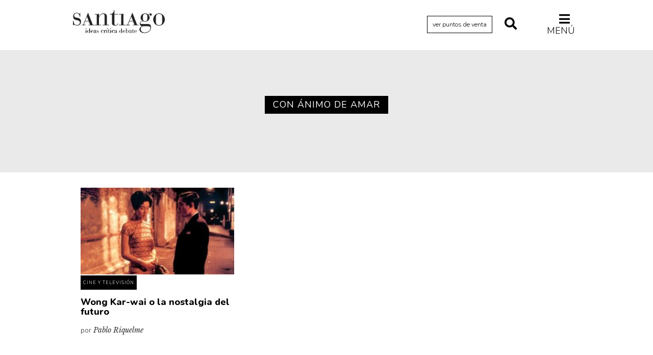

--- FILE ---
content_type: text/html; charset=UTF-8
request_url: https://revistasantiago.cl/tema/con-animo-de-amar/
body_size: 31066
content:
<!DOCTYPE HTML>
<!--[if IEMobile 7 ]><html class="no-js iem7" manifest="default.appcache?v=1"><![endif]--> 
<!--[if lt IE 7 ]><html class="no-js ie6" lang="en"><![endif]--> 
<!--[if IE 7 ]><html class="no-js ie7" lang="en"><![endif]--> 
<!--[if IE 8 ]><html class="no-js ie8" lang="en"><![endif]--> 
<!--[if (gte IE 9)|(gt IEMobile 7)|!(IEMobile)|!(IE)]><!--><html class="no-js" lang="en"><!--<![endif]-->
<head>
    
		<title>  Con ánimo de amar - Revista Santiago - Universidad Diego Portales</title>
	    
		<meta property="og:locale" content="es_ES" />
	<meta property="og:type" content="article" />
	<meta property="og:title" content="Wong Kar-wai o la nostalgia del futuro - por Pablo Riquelme - Revista Santiago" />
	<meta property="og:description" content="<p>Si hay algo verdaderamente nuevo con la llegada al streaming de toda la filmografía de Wong Kar-wai es lo que aporta la mirada del espectador: el redescubrimiento. Mejor, el descubrimiento retrospectivo. La contemplación del pasado debería poder ser capaz de desenmarañar el mito, pero en este caso es imposible: cualquier interpretación estará mediada por el hecho de que Wong es autor de dos obras maestras, Con ánimo de amar y 2046, las cuales podrían empalidecer a casi todo el cine hecho durante los últimos 30 años.</p>
" />
	<meta property="og:url" content="https://revistasantiago.cl/cine/wong-kar-wai-o-la-nostalgia-del-futuro/" />
	<meta property="og:site_name" content="Revista Santiago - Universidad Diego Portales" />
	<meta property="og:image" content="https://revistasantiago.cl/cms/wp-content/uploads/2021/10/Con-a╠unimo-de-amar.jpg" />
	<meta property="og:image:width" content="260" />
	<meta property="og:image:height" content="260" />
	<meta name="twitter:card" content="summary_large_image" />
	<meta name="twitter:title" content="Wong Kar-wai o la nostalgia del futuro - por Pablo Riquelme - Revista Santiago" />
	<meta name="twitter:image" content="https://revistasantiago.cl/cms/wp-content/uploads/2021/10/Con-a╠unimo-de-amar.jpg" />
	<meta name="twitter:description" content="<p>Si hay algo verdaderamente nuevo con la llegada al streaming de toda la filmografía de Wong Kar-wai es lo que aporta la mirada del espectador: el redescubrimiento. Mejor, el descubrimiento retrospectivo. La contemplación del pasado debería poder ser capaz de desenmarañar el mito, pero en este caso es imposible: cualquier interpretación estará mediada por el hecho de que Wong es autor de dos obras maestras, Con ánimo de amar y 2046, las cuales podrían empalidecer a casi todo el cine hecho durante los últimos 30 años.</p>
" />
	<meta name="twitter:text:description" content="<p>Si hay algo verdaderamente nuevo con la llegada al streaming de toda la filmografía de Wong Kar-wai es lo que aporta la mirada del espectador: el redescubrimiento. Mejor, el descubrimiento retrospectivo. La contemplación del pasado debería poder ser capaz de desenmarañar el mito, pero en este caso es imposible: cualquier interpretación estará mediada por el hecho de que Wong es autor de dos obras maestras, Con ánimo de amar y 2046, las cuales podrían empalidecer a casi todo el cine hecho durante los últimos 30 años.</p>
" />
    	
    <meta charset="UTF-8" />
    <meta http-equiv="X-UA-Compatible" content="IE=edge,chrome=1">
    <meta name="viewport" content="width=device-width, initial-scale=1.0"><!-- Remove if you're not building a responsive site. (But then why would you do such a thing?) -->
	
	<link rel="stylesheet" href="https://use.fontawesome.com/releases/v5.8.1/css/all.css" integrity="sha384-50oBUHEmvpQ+1lW4y57PTFmhCaXp0ML5d60M1M7uH2+nqUivzIebhndOJK28anvf" crossorigin="anonymous">
	
	<link href="https://fonts.googleapis.com/css?family=Libre+Baskerville:400,400i,700|Nunito:300,400,400i,600,700,800" rel="stylesheet">
    
    <link rel="stylesheet" href="https://revistasantiago.cl/cms/wp-content/themes/revista-santiago-01/css/bootstrap.min.css">
    <link rel="stylesheet" href="https://revistasantiago.cl/cms/wp-content/themes/revista-santiago-01/css/bootstrap-theme.min.css">
		<link rel="stylesheet" href="https://revistasantiago.cl/cms/wp-content/themes/revista-santiago-01/css/jquery.fancybox.css">
    <link rel="stylesheet" href="https://revistasantiago.cl/cms/wp-content/themes/revista-santiago-01/css/main.css?version=25">
    
    <link rel="pingback" href="https://revistasantiago.cl/cms/xmlrpc.php" />
        
    <script src="https://revistasantiago.cl/cms/wp-content/themes/revista-santiago-01/js/modernizr-2.6.2-respond-1.1.0.min.js"></script>
    
    <meta name='robots' content='max-image-preview:large' />
	<style>img:is([sizes="auto" i], [sizes^="auto," i]) { contain-intrinsic-size: 3000px 1500px }</style>
	<link rel="alternate" type="application/rss+xml" title="Revista Santiago &raquo; Con ánimo de amar Feed de etiquetas" href="https://revistasantiago.cl/tema/con-animo-de-amar/feed/" />
<script type="text/javascript">
/* <![CDATA[ */
window._wpemojiSettings = {"baseUrl":"https:\/\/s.w.org\/images\/core\/emoji\/16.0.1\/72x72\/","ext":".png","svgUrl":"https:\/\/s.w.org\/images\/core\/emoji\/16.0.1\/svg\/","svgExt":".svg","source":{"concatemoji":"https:\/\/revistasantiago.cl\/cms\/wp-includes\/js\/wp-emoji-release.min.js?ver=6.8.3"}};
/*! This file is auto-generated */
!function(s,n){var o,i,e;function c(e){try{var t={supportTests:e,timestamp:(new Date).valueOf()};sessionStorage.setItem(o,JSON.stringify(t))}catch(e){}}function p(e,t,n){e.clearRect(0,0,e.canvas.width,e.canvas.height),e.fillText(t,0,0);var t=new Uint32Array(e.getImageData(0,0,e.canvas.width,e.canvas.height).data),a=(e.clearRect(0,0,e.canvas.width,e.canvas.height),e.fillText(n,0,0),new Uint32Array(e.getImageData(0,0,e.canvas.width,e.canvas.height).data));return t.every(function(e,t){return e===a[t]})}function u(e,t){e.clearRect(0,0,e.canvas.width,e.canvas.height),e.fillText(t,0,0);for(var n=e.getImageData(16,16,1,1),a=0;a<n.data.length;a++)if(0!==n.data[a])return!1;return!0}function f(e,t,n,a){switch(t){case"flag":return n(e,"\ud83c\udff3\ufe0f\u200d\u26a7\ufe0f","\ud83c\udff3\ufe0f\u200b\u26a7\ufe0f")?!1:!n(e,"\ud83c\udde8\ud83c\uddf6","\ud83c\udde8\u200b\ud83c\uddf6")&&!n(e,"\ud83c\udff4\udb40\udc67\udb40\udc62\udb40\udc65\udb40\udc6e\udb40\udc67\udb40\udc7f","\ud83c\udff4\u200b\udb40\udc67\u200b\udb40\udc62\u200b\udb40\udc65\u200b\udb40\udc6e\u200b\udb40\udc67\u200b\udb40\udc7f");case"emoji":return!a(e,"\ud83e\udedf")}return!1}function g(e,t,n,a){var r="undefined"!=typeof WorkerGlobalScope&&self instanceof WorkerGlobalScope?new OffscreenCanvas(300,150):s.createElement("canvas"),o=r.getContext("2d",{willReadFrequently:!0}),i=(o.textBaseline="top",o.font="600 32px Arial",{});return e.forEach(function(e){i[e]=t(o,e,n,a)}),i}function t(e){var t=s.createElement("script");t.src=e,t.defer=!0,s.head.appendChild(t)}"undefined"!=typeof Promise&&(o="wpEmojiSettingsSupports",i=["flag","emoji"],n.supports={everything:!0,everythingExceptFlag:!0},e=new Promise(function(e){s.addEventListener("DOMContentLoaded",e,{once:!0})}),new Promise(function(t){var n=function(){try{var e=JSON.parse(sessionStorage.getItem(o));if("object"==typeof e&&"number"==typeof e.timestamp&&(new Date).valueOf()<e.timestamp+604800&&"object"==typeof e.supportTests)return e.supportTests}catch(e){}return null}();if(!n){if("undefined"!=typeof Worker&&"undefined"!=typeof OffscreenCanvas&&"undefined"!=typeof URL&&URL.createObjectURL&&"undefined"!=typeof Blob)try{var e="postMessage("+g.toString()+"("+[JSON.stringify(i),f.toString(),p.toString(),u.toString()].join(",")+"));",a=new Blob([e],{type:"text/javascript"}),r=new Worker(URL.createObjectURL(a),{name:"wpTestEmojiSupports"});return void(r.onmessage=function(e){c(n=e.data),r.terminate(),t(n)})}catch(e){}c(n=g(i,f,p,u))}t(n)}).then(function(e){for(var t in e)n.supports[t]=e[t],n.supports.everything=n.supports.everything&&n.supports[t],"flag"!==t&&(n.supports.everythingExceptFlag=n.supports.everythingExceptFlag&&n.supports[t]);n.supports.everythingExceptFlag=n.supports.everythingExceptFlag&&!n.supports.flag,n.DOMReady=!1,n.readyCallback=function(){n.DOMReady=!0}}).then(function(){return e}).then(function(){var e;n.supports.everything||(n.readyCallback(),(e=n.source||{}).concatemoji?t(e.concatemoji):e.wpemoji&&e.twemoji&&(t(e.twemoji),t(e.wpemoji)))}))}((window,document),window._wpemojiSettings);
/* ]]> */
</script>
<style id='wp-emoji-styles-inline-css' type='text/css'>

	img.wp-smiley, img.emoji {
		display: inline !important;
		border: none !important;
		box-shadow: none !important;
		height: 1em !important;
		width: 1em !important;
		margin: 0 0.07em !important;
		vertical-align: -0.1em !important;
		background: none !important;
		padding: 0 !important;
	}
</style>
<link rel='stylesheet' id='wp-block-library-css' href='https://revistasantiago.cl/cms/wp-includes/css/dist/block-library/style.min.css?ver=6.8.3' type='text/css' media='all' />
<style id='classic-theme-styles-inline-css' type='text/css'>
/*! This file is auto-generated */
.wp-block-button__link{color:#fff;background-color:#32373c;border-radius:9999px;box-shadow:none;text-decoration:none;padding:calc(.667em + 2px) calc(1.333em + 2px);font-size:1.125em}.wp-block-file__button{background:#32373c;color:#fff;text-decoration:none}
</style>
<style id='global-styles-inline-css' type='text/css'>
:root{--wp--preset--aspect-ratio--square: 1;--wp--preset--aspect-ratio--4-3: 4/3;--wp--preset--aspect-ratio--3-4: 3/4;--wp--preset--aspect-ratio--3-2: 3/2;--wp--preset--aspect-ratio--2-3: 2/3;--wp--preset--aspect-ratio--16-9: 16/9;--wp--preset--aspect-ratio--9-16: 9/16;--wp--preset--color--black: #000000;--wp--preset--color--cyan-bluish-gray: #abb8c3;--wp--preset--color--white: #ffffff;--wp--preset--color--pale-pink: #f78da7;--wp--preset--color--vivid-red: #cf2e2e;--wp--preset--color--luminous-vivid-orange: #ff6900;--wp--preset--color--luminous-vivid-amber: #fcb900;--wp--preset--color--light-green-cyan: #7bdcb5;--wp--preset--color--vivid-green-cyan: #00d084;--wp--preset--color--pale-cyan-blue: #8ed1fc;--wp--preset--color--vivid-cyan-blue: #0693e3;--wp--preset--color--vivid-purple: #9b51e0;--wp--preset--gradient--vivid-cyan-blue-to-vivid-purple: linear-gradient(135deg,rgba(6,147,227,1) 0%,rgb(155,81,224) 100%);--wp--preset--gradient--light-green-cyan-to-vivid-green-cyan: linear-gradient(135deg,rgb(122,220,180) 0%,rgb(0,208,130) 100%);--wp--preset--gradient--luminous-vivid-amber-to-luminous-vivid-orange: linear-gradient(135deg,rgba(252,185,0,1) 0%,rgba(255,105,0,1) 100%);--wp--preset--gradient--luminous-vivid-orange-to-vivid-red: linear-gradient(135deg,rgba(255,105,0,1) 0%,rgb(207,46,46) 100%);--wp--preset--gradient--very-light-gray-to-cyan-bluish-gray: linear-gradient(135deg,rgb(238,238,238) 0%,rgb(169,184,195) 100%);--wp--preset--gradient--cool-to-warm-spectrum: linear-gradient(135deg,rgb(74,234,220) 0%,rgb(151,120,209) 20%,rgb(207,42,186) 40%,rgb(238,44,130) 60%,rgb(251,105,98) 80%,rgb(254,248,76) 100%);--wp--preset--gradient--blush-light-purple: linear-gradient(135deg,rgb(255,206,236) 0%,rgb(152,150,240) 100%);--wp--preset--gradient--blush-bordeaux: linear-gradient(135deg,rgb(254,205,165) 0%,rgb(254,45,45) 50%,rgb(107,0,62) 100%);--wp--preset--gradient--luminous-dusk: linear-gradient(135deg,rgb(255,203,112) 0%,rgb(199,81,192) 50%,rgb(65,88,208) 100%);--wp--preset--gradient--pale-ocean: linear-gradient(135deg,rgb(255,245,203) 0%,rgb(182,227,212) 50%,rgb(51,167,181) 100%);--wp--preset--gradient--electric-grass: linear-gradient(135deg,rgb(202,248,128) 0%,rgb(113,206,126) 100%);--wp--preset--gradient--midnight: linear-gradient(135deg,rgb(2,3,129) 0%,rgb(40,116,252) 100%);--wp--preset--font-size--small: 13px;--wp--preset--font-size--medium: 20px;--wp--preset--font-size--large: 36px;--wp--preset--font-size--x-large: 42px;--wp--preset--spacing--20: 0.44rem;--wp--preset--spacing--30: 0.67rem;--wp--preset--spacing--40: 1rem;--wp--preset--spacing--50: 1.5rem;--wp--preset--spacing--60: 2.25rem;--wp--preset--spacing--70: 3.38rem;--wp--preset--spacing--80: 5.06rem;--wp--preset--shadow--natural: 6px 6px 9px rgba(0, 0, 0, 0.2);--wp--preset--shadow--deep: 12px 12px 50px rgba(0, 0, 0, 0.4);--wp--preset--shadow--sharp: 6px 6px 0px rgba(0, 0, 0, 0.2);--wp--preset--shadow--outlined: 6px 6px 0px -3px rgba(255, 255, 255, 1), 6px 6px rgba(0, 0, 0, 1);--wp--preset--shadow--crisp: 6px 6px 0px rgba(0, 0, 0, 1);}:where(.is-layout-flex){gap: 0.5em;}:where(.is-layout-grid){gap: 0.5em;}body .is-layout-flex{display: flex;}.is-layout-flex{flex-wrap: wrap;align-items: center;}.is-layout-flex > :is(*, div){margin: 0;}body .is-layout-grid{display: grid;}.is-layout-grid > :is(*, div){margin: 0;}:where(.wp-block-columns.is-layout-flex){gap: 2em;}:where(.wp-block-columns.is-layout-grid){gap: 2em;}:where(.wp-block-post-template.is-layout-flex){gap: 1.25em;}:where(.wp-block-post-template.is-layout-grid){gap: 1.25em;}.has-black-color{color: var(--wp--preset--color--black) !important;}.has-cyan-bluish-gray-color{color: var(--wp--preset--color--cyan-bluish-gray) !important;}.has-white-color{color: var(--wp--preset--color--white) !important;}.has-pale-pink-color{color: var(--wp--preset--color--pale-pink) !important;}.has-vivid-red-color{color: var(--wp--preset--color--vivid-red) !important;}.has-luminous-vivid-orange-color{color: var(--wp--preset--color--luminous-vivid-orange) !important;}.has-luminous-vivid-amber-color{color: var(--wp--preset--color--luminous-vivid-amber) !important;}.has-light-green-cyan-color{color: var(--wp--preset--color--light-green-cyan) !important;}.has-vivid-green-cyan-color{color: var(--wp--preset--color--vivid-green-cyan) !important;}.has-pale-cyan-blue-color{color: var(--wp--preset--color--pale-cyan-blue) !important;}.has-vivid-cyan-blue-color{color: var(--wp--preset--color--vivid-cyan-blue) !important;}.has-vivid-purple-color{color: var(--wp--preset--color--vivid-purple) !important;}.has-black-background-color{background-color: var(--wp--preset--color--black) !important;}.has-cyan-bluish-gray-background-color{background-color: var(--wp--preset--color--cyan-bluish-gray) !important;}.has-white-background-color{background-color: var(--wp--preset--color--white) !important;}.has-pale-pink-background-color{background-color: var(--wp--preset--color--pale-pink) !important;}.has-vivid-red-background-color{background-color: var(--wp--preset--color--vivid-red) !important;}.has-luminous-vivid-orange-background-color{background-color: var(--wp--preset--color--luminous-vivid-orange) !important;}.has-luminous-vivid-amber-background-color{background-color: var(--wp--preset--color--luminous-vivid-amber) !important;}.has-light-green-cyan-background-color{background-color: var(--wp--preset--color--light-green-cyan) !important;}.has-vivid-green-cyan-background-color{background-color: var(--wp--preset--color--vivid-green-cyan) !important;}.has-pale-cyan-blue-background-color{background-color: var(--wp--preset--color--pale-cyan-blue) !important;}.has-vivid-cyan-blue-background-color{background-color: var(--wp--preset--color--vivid-cyan-blue) !important;}.has-vivid-purple-background-color{background-color: var(--wp--preset--color--vivid-purple) !important;}.has-black-border-color{border-color: var(--wp--preset--color--black) !important;}.has-cyan-bluish-gray-border-color{border-color: var(--wp--preset--color--cyan-bluish-gray) !important;}.has-white-border-color{border-color: var(--wp--preset--color--white) !important;}.has-pale-pink-border-color{border-color: var(--wp--preset--color--pale-pink) !important;}.has-vivid-red-border-color{border-color: var(--wp--preset--color--vivid-red) !important;}.has-luminous-vivid-orange-border-color{border-color: var(--wp--preset--color--luminous-vivid-orange) !important;}.has-luminous-vivid-amber-border-color{border-color: var(--wp--preset--color--luminous-vivid-amber) !important;}.has-light-green-cyan-border-color{border-color: var(--wp--preset--color--light-green-cyan) !important;}.has-vivid-green-cyan-border-color{border-color: var(--wp--preset--color--vivid-green-cyan) !important;}.has-pale-cyan-blue-border-color{border-color: var(--wp--preset--color--pale-cyan-blue) !important;}.has-vivid-cyan-blue-border-color{border-color: var(--wp--preset--color--vivid-cyan-blue) !important;}.has-vivid-purple-border-color{border-color: var(--wp--preset--color--vivid-purple) !important;}.has-vivid-cyan-blue-to-vivid-purple-gradient-background{background: var(--wp--preset--gradient--vivid-cyan-blue-to-vivid-purple) !important;}.has-light-green-cyan-to-vivid-green-cyan-gradient-background{background: var(--wp--preset--gradient--light-green-cyan-to-vivid-green-cyan) !important;}.has-luminous-vivid-amber-to-luminous-vivid-orange-gradient-background{background: var(--wp--preset--gradient--luminous-vivid-amber-to-luminous-vivid-orange) !important;}.has-luminous-vivid-orange-to-vivid-red-gradient-background{background: var(--wp--preset--gradient--luminous-vivid-orange-to-vivid-red) !important;}.has-very-light-gray-to-cyan-bluish-gray-gradient-background{background: var(--wp--preset--gradient--very-light-gray-to-cyan-bluish-gray) !important;}.has-cool-to-warm-spectrum-gradient-background{background: var(--wp--preset--gradient--cool-to-warm-spectrum) !important;}.has-blush-light-purple-gradient-background{background: var(--wp--preset--gradient--blush-light-purple) !important;}.has-blush-bordeaux-gradient-background{background: var(--wp--preset--gradient--blush-bordeaux) !important;}.has-luminous-dusk-gradient-background{background: var(--wp--preset--gradient--luminous-dusk) !important;}.has-pale-ocean-gradient-background{background: var(--wp--preset--gradient--pale-ocean) !important;}.has-electric-grass-gradient-background{background: var(--wp--preset--gradient--electric-grass) !important;}.has-midnight-gradient-background{background: var(--wp--preset--gradient--midnight) !important;}.has-small-font-size{font-size: var(--wp--preset--font-size--small) !important;}.has-medium-font-size{font-size: var(--wp--preset--font-size--medium) !important;}.has-large-font-size{font-size: var(--wp--preset--font-size--large) !important;}.has-x-large-font-size{font-size: var(--wp--preset--font-size--x-large) !important;}
:where(.wp-block-post-template.is-layout-flex){gap: 1.25em;}:where(.wp-block-post-template.is-layout-grid){gap: 1.25em;}
:where(.wp-block-columns.is-layout-flex){gap: 2em;}:where(.wp-block-columns.is-layout-grid){gap: 2em;}
:root :where(.wp-block-pullquote){font-size: 1.5em;line-height: 1.6;}
</style>
<link rel="https://api.w.org/" href="https://revistasantiago.cl/wp-json/" /><link rel="alternate" title="JSON" type="application/json" href="https://revistasantiago.cl/wp-json/wp/v2/tags/1851" /><link rel="EditURI" type="application/rsd+xml" title="RSD" href="https://revistasantiago.cl/cms/xmlrpc.php?rsd" />
<meta name="generator" content="WordPress 6.8.3" />
</head>
<body class="archive tag tag-con-animo-de-amar tag-1851 wp-theme-revista-santiago-01">


<header>
	<div class="container">
		<div class="row">
			<div class="col-lg-1 col-md-1 hidden-sm hidden-xs"></div>
			<div class="col-lg-5 col-md-5 col-sm-6 col-xs-5">
				<h1><a href="https://revistasantiago.cl">Revista Santiago</a></h1>
			</div>
			<div class="col-lg-5 col-md-5 col-sm-6 col-xs-7 align-right">
				
								
				
				
				<a href="https://revistasantiago.cl/puntos-de-venta/" title="Ver Puntos de Venta" class="btn-puntos-de-venta">ver puntos de venta</a>
				<a href="#" title="Buscar" class="btn-buscar" id="boton-abre-busqueda"><i class="fas fa-search"></i></a>
				<a href="#" title="Buscar" class="btn-buscar" id="boton-cerrar-busqueda" style="display: none;"><i class="fas fa-times"></i></a>
				<a href="#" title="Menú" class="btn-menu" id="boton-abre-menu"><i class="fas fa-bars"></i> Menú</a>
				<a href="#" title="Cerrar" class="btn-menu" id="boton-cerrar-menu" style="display: none;"><i class="fas fa-times"></i></a>
			</div>
    		<div class="col-lg-1 col-md-1 hidden-sm hidden-xs"></div>
    
		</div>
	</div>	
</header>
	
<div class="menu-global">	
	<div class="container">
		<div class="row">
			<div class="col-lg-1 col-md-1 hidden-sm hidden-xs"></div>
			<div class="col-lg-10 col-md-10 col-sm-12 col-xs-12">				
								<ul id="cat-col-1">
					<li class="cat-item cat-item-18"><a href="https://revistasantiago.cl/archivo/actualidad/">Actualidad</a>
</li>
	<li class="cat-item cat-item-3776"><a href="https://revistasantiago.cl/archivo/archivo-cenfoto-udp/">Archivo Cenfoto-UDP</a>
</li>
	<li class="cat-item cat-item-945"><a href="https://revistasantiago.cl/archivo/arquetipos-de-situacion/">Arquetipos de situación</a>
</li>
	<li class="cat-item cat-item-366"><a href="https://revistasantiago.cl/archivo/arte/">Artes visuales</a>
</li>
	<li class="cat-item cat-item-268"><a href="https://revistasantiago.cl/archivo/ciencia/">Ciencia</a>
</li>
	<li class="cat-item cat-item-13"><a href="https://revistasantiago.cl/archivo/cine/">Cine y televisión</a>
</li>
	<li class="cat-item cat-item-14"><a href="https://revistasantiago.cl/archivo/ciudad/">Ciudad</a>
</li>
	<li class="cat-item cat-item-12"><a href="https://revistasantiago.cl/archivo/comics/">Cómics</a>
</li>
				</ul>
				<ul id="cat-col-2">
	<li class="cat-item cat-item-10"><a href="https://revistasantiago.cl/archivo/criticas/">Críticas</a>
</li>
	<li class="cat-item cat-item-6"><a href="https://revistasantiago.cl/archivo/cultura/">Cultura</a>
</li>
	<li class="cat-item cat-item-3478"><a href="https://revistasantiago.cl/archivo/diccionario-portatil/">Diccionario portátil de la literatura chilena</a>
</li>
	<li class="cat-item cat-item-2845"><a href="https://revistasantiago.cl/archivo/documentos/">Documentos</a>
</li>
	<li class="cat-item cat-item-16"><a href="https://revistasantiago.cl/archivo/fragmentos/">Fragmentos</a>
</li>
	<li class="cat-item cat-item-5"><a href="https://revistasantiago.cl/archivo/historia/">Historia</a>
</li>
	<li class="cat-item cat-item-458"><a href="https://revistasantiago.cl/archivo/historia-material-de-los-libros/">Historia material de los libros</a>
</li>
	<li class="cat-item cat-item-300"><a href="https://revistasantiago.cl/archivo/lagunas-mentales/">Lagunas mentales</a>
</li>
				</ul>
				<ul id="cat-col-3">
	<li class="cat-item cat-item-11"><a href="https://revistasantiago.cl/archivo/critica-de-libros/">Libros</a>
</li>
	<li class="cat-item cat-item-1001"><a href="https://revistasantiago.cl/archivo/libros-usados/">Libros usados</a>
</li>
	<li class="cat-item cat-item-4"><a href="https://revistasantiago.cl/archivo/literatura/">Literatura</a>
</li>
	<li class="cat-item cat-item-1149"><a href="https://revistasantiago.cl/archivo/medioambiente/">Medioambiente</a>
</li>
	<li class="cat-item cat-item-3883"><a href="https://revistasantiago.cl/archivo/narrativas-visuales/">Narrativas visuales</a>
</li>
	<li class="cat-item cat-item-3"><a href="https://revistasantiago.cl/archivo/pensamiento/">Pensamiento</a>
</li>
	<li class="cat-item cat-item-8"><a href="https://revistasantiago.cl/archivo/pensamiento-ilustrado/">Pensamiento ilustrado</a>
</li>
	<li class="cat-item cat-item-324"><a href="https://revistasantiago.cl/archivo/personaje/">Personaje</a>
</li>
				</ul>
				<ul id="cat-col-4">
	<li class="cat-item cat-item-2247"><a href="https://revistasantiago.cl/archivo/personajes-secundarios/">Personajes secundarios</a>
</li>
	<li class="cat-item cat-item-17"><a href="https://revistasantiago.cl/archivo/politica/">Política</a>
</li>
	<li class="cat-item cat-item-397"><a href="https://revistasantiago.cl/archivo/relecturas/">Relecturas</a>
</li>
	<li class="cat-item cat-item-409"><a href="https://revistasantiago.cl/archivo/sociedad/">Sociedad</a>
</li>
	<li class="cat-item cat-item-253"><a href="https://revistasantiago.cl/archivo/turismo-accidental/">Turismo accidental</a>
</li>
	<li class="cat-item cat-item-259"><a href="https://revistasantiago.cl/archivo/vidas-paralelas/">Vidas paralelas</a>
</li>
	<li class="cat-item cat-item-1665"><a href="https://revistasantiago.cl/archivo/voces-y-lecturas/">Voces y lecturas</a>
</li>
</li>
				</ul>
				<ul id="cat-col-5">				</ul>
			</div>	
			<div class="col-lg-1 col-md-1 hidden-sm hidden-xs"></div>
		</div>
	</div>	
</div>
<div class="menu-busqueda">	
	<div class="container">
		<div class="row">
			<div class="col-lg-1 col-md-1 hidden-sm hidden-xs"></div>
			<div class="col-lg-10 col-md-10 col-sm-12 col-xs-12">				
			<form action="https://revistasantiago.cl" method="get" class="form-search">
    <input type="text" name="s" id="search" value="" />
    <input type="image" src="https://revistasantiago.cl/cms/wp-content/themes/revista-santiago-01/img/search.png"alt="Buscar" id="btn-search"/>
</form>			</div>	
			<div class="col-lg-1 col-md-1 hidden-sm hidden-xs"></div>
		</div>
	</div>	
</div>	
	

<section class="title-categoria">
	<div class="container">
		<div class="row">
				<div class="col-lg-1 col-md-1 hidden-sm hidden-xs"></div>
			  	<div class="col-lg-10 col-md-10 col-sm-12 col-xs-12">
				<h2>Con ánimo de amar</h2>
				</div>
				<div class="col-lg-1 col-md-1 hidden-sm hidden-xs"></div>
		</div>	
	</div>	
</section>

<section class="articulos-categoria">
		<div class="container">
			<div class="row">
				<div class="col-lg-1 col-md-1 hidden-sm hidden-xs"></div>
			  	<div class="col-lg-10 col-md-10 col-sm-12 col-xs-12">

										
						<div class="col-md-4 col-sm-12 col-xs-12">
							<div class="repeat-articulo">
							<div class="thumb">
								<a href="https://revistasantiago.cl/cine/wong-kar-wai-o-la-nostalgia-del-futuro/" title="Wong Kar-wai o la nostalgia del futuro"><img width="300" height="169" src="https://revistasantiago.cl/cms/wp-content/uploads/2021/10/Con-a╠unimo-de-amar-300x169.jpg" class="attachment-medium size-medium wp-post-image" alt="" decoding="async" fetchpriority="high" srcset="https://revistasantiago.cl/cms/wp-content/uploads/2021/10/Con-a╠unimo-de-amar-300x169.jpg 300w, https://revistasantiago.cl/cms/wp-content/uploads/2021/10/Con-a╠unimo-de-amar-1024x576.jpg 1024w, https://revistasantiago.cl/cms/wp-content/uploads/2021/10/Con-a╠unimo-de-amar-768x432.jpg 768w, https://revistasantiago.cl/cms/wp-content/uploads/2021/10/Con-a╠unimo-de-amar.jpg 1200w" sizes="(max-width: 300px) 100vw, 300px" /></a>
								<span>								Cine y televisión								</span>
							</div>      
							<h3><a href="https://revistasantiago.cl/cine/wong-kar-wai-o-la-nostalgia-del-futuro/" title="Wong Kar-wai o la nostalgia del futuro">Wong Kar-wai o la nostalgia del futuro</a></h3>
														<p>por <span class="autor">Pablo Riquelme</span></p>
							</div>
						</div>
					
										
					
			  	</div>
				<div class="col-lg-1 col-md-1 hidden-sm hidden-xs"></div>
			</div>
		</div>

</section>

	
	<footer>
		<div class="container">
			
			<div class="row">
				<div class="col-lg-1 col-md-1 hidden-sm hidden-xs"></div>
			  	<div class="col-lg-10 col-md-10 col-sm-12 col-xs-12">
					<hr />
			  	</div>
				<div class="col-lg-1 col-md-1 hidden-sm hidden-xs"></div>
			</div>
			
			<div class="row">
				<div class="col-lg-1 col-md-1 hidden-sm hidden-xs"></div>
			  <div class="col-lg-3 col-md-3 col-sm-12 col-xs-12">
					<a href="http://www.udp.cl" title="Universidad Diego Portales"><img src="https://revistasantiago.cl/cms/wp-content/uploads/2023/08/UDP_LogoRGB_2lineas_Pluma.png" width="100%" height="auto" alt="Universidad Diego Portales"/></a>
			  </div>
				<div class="col-lg-3 col-md-3 col-sm-12 col-xs-12">
					<p class="social-icons">
						<a href="#" title="Facebook"><i class="fab fa-facebook-f"></i></a>
						<a href="#" title="Twitter"><i class="fab fa-twitter"></i></a>
						<a href="#" title="Instagram"><i class="fab fa-instagram"></i></a>
					</p>
				</div>
				<div class="col-lg-4 col-md-4 col-sm-12 col-xs-12">
					<img src="https://revistasantiago.cl/cms/wp-content/uploads/2025/04/SelloAcreditacion_UDP_CNA_Lexend_Negro_SinBorde.png" width="100%" height="auto" alt="Universidad Diego Portales"/>
				</div>
				<div class="col-lg-1 col-md-1 hidden-sm hidden-xs"></div>
			</div>
			
			<div class="row">
				<div class="col-lg-1 col-md-1 hidden-sm hidden-xs"></div>
			  	<div class="col-lg-10 col-md-10 col-sm-12 col-xs-12">
					<hr />
			  	</div>
				<div class="col-lg-1 col-md-1 hidden-sm hidden-xs"></div>
			</div>
			
			<div class="row">
				<div class="col-lg-1 col-md-1 hidden-sm hidden-xs"></div>
				<div class="col-lg-10 col-md-10 col-sm-12 col-xs-12">
				<p>&copy; 2026 Revista Santiago. Todos los derechos reservados.</p>
				</div>	
				<div class="col-lg-1 col-md-1 hidden-sm hidden-xs"></div>
			</div>
			
		</div>	
	</footer>


	<script type="speculationrules">
{"prefetch":[{"source":"document","where":{"and":[{"href_matches":"\/*"},{"not":{"href_matches":["\/cms\/wp-*.php","\/cms\/wp-admin\/*","\/cms\/wp-content\/uploads\/*","\/cms\/wp-content\/*","\/cms\/wp-content\/plugins\/*","\/cms\/wp-content\/themes\/revista-santiago-01\/*","\/*\\?(.+)"]}},{"not":{"selector_matches":"a[rel~=\"nofollow\"]"}},{"not":{"selector_matches":".no-prefetch, .no-prefetch a"}}]},"eagerness":"conservative"}]}
</script>
    
    
	<script src="//ajax.googleapis.com/ajax/libs/jquery/1.9.1/jquery.min.js"></script>
    <script>window.jQuery || document.write('<script src="https://revistasantiago.cl/cms/wp-content/themes/revista-santiago-01/js/jquery-1.9.1.min.js"><\/script>')</script>
    
    <script src="https://revistasantiago.cl/cms/wp-content/themes/revista-santiago-01/js/bootstrap.min.js"></script>
	<script src="https://revistasantiago.cl/cms/wp-content/themes/revista-santiago-01/js/jquery.cycle2.min.js"></script>
    <script type="text/javascript" src="https://revistasantiago.cl/cms/wp-content/themes/revista-santiago-01/js/jquery.fancybox.pack.js?v=2.1.5"></script>
    <script type="text/javascript" src="https://revistasantiago.cl/cms/wp-content/themes/revista-santiago-01/js/jquery.fancybox-media.js"></script>
    <script src="https://revistasantiago.cl/cms/wp-content/themes/revista-santiago-01/js/plugins.js"></script>
    <script src="https://revistasantiago.cl/cms/wp-content/themes/revista-santiago-01/js/main.js"></script>
    
<!-- Global site tag (gtag.js) - Google Analytics -->
<script async src="https://www.googletagmanager.com/gtag/js?id=UA-116785092-35"></script>
<script>
  window.dataLayer = window.dataLayer || [];
  function gtag(){dataLayer.push(arguments);}
  gtag('js', new Date());

  gtag('config', 'UA-116785092-35');
</script>    

	<script type="text/javascript" charset="utf-8">
$(document).ready(function ($) {
    $("#btn-modal").fancybox({
		padding: 0,
		autoSize : true,
        afterShow: function () {
            $(".fancybox-image").wrap($("<a />", {
                // set anchor attributes
                href: "https://issuu.com/revistasantiago/docs/revista_santiago_n_11_interior_baja?fr=sNDBjZDI1Mjc4NDI", //or your target link
                target: "_blank" // optional
            }));
        }
    }).trigger("click");
});
	</script>
    
	</body>
</html>

--- FILE ---
content_type: text/javascript
request_url: https://revistasantiago.cl/cms/wp-content/themes/revista-santiago-01/js/main.js
body_size: 1086
content:
	if ($(window).width() < 720) {
   	var alto_menu = 900
	//$('.menu-global').css({"position":"absolute"})
	}
	else {
   var alto_menu = 360
   //$('.menu-global').css({"position":"fixed"})
   }
$('#boton-abre-menu').click(function () {
$(".menu-global").animate({
			height: alto_menu
			}, 500);
	$('#boton-abre-menu').hide();
	$('#boton-cerrar-menu').show();
});
$('#boton-cerrar-menu').click(function () {
$(".menu-global").animate({
			height:"0"
			}, 500);
	$('#boton-cerrar-menu').hide();
	$('#boton-abre-menu').show();
});
$('#boton-abre-busqueda').click(function () {
$(".menu-busqueda").animate({
			height: "180px"
			}, 500);
	$('#boton-abre-busqueda').hide();
	$('#boton-cerrar-busqueda').show();
});
$('#boton-cerrar-busqueda').click(function () {
$(".menu-busqueda").animate({
			height:"0"
			}, 500);
	$('#boton-cerrar-busqueda').hide();
	$('#boton-abre-busqueda').show();
});
$(".various").fancybox();
$(document).ready(function() {
	$('.fancybox-media').fancybox({
		openEffect  : 'none',
		closeEffect : 'none',
		padding: 0,
		helpers : {
			media : {}
		}
	});
});